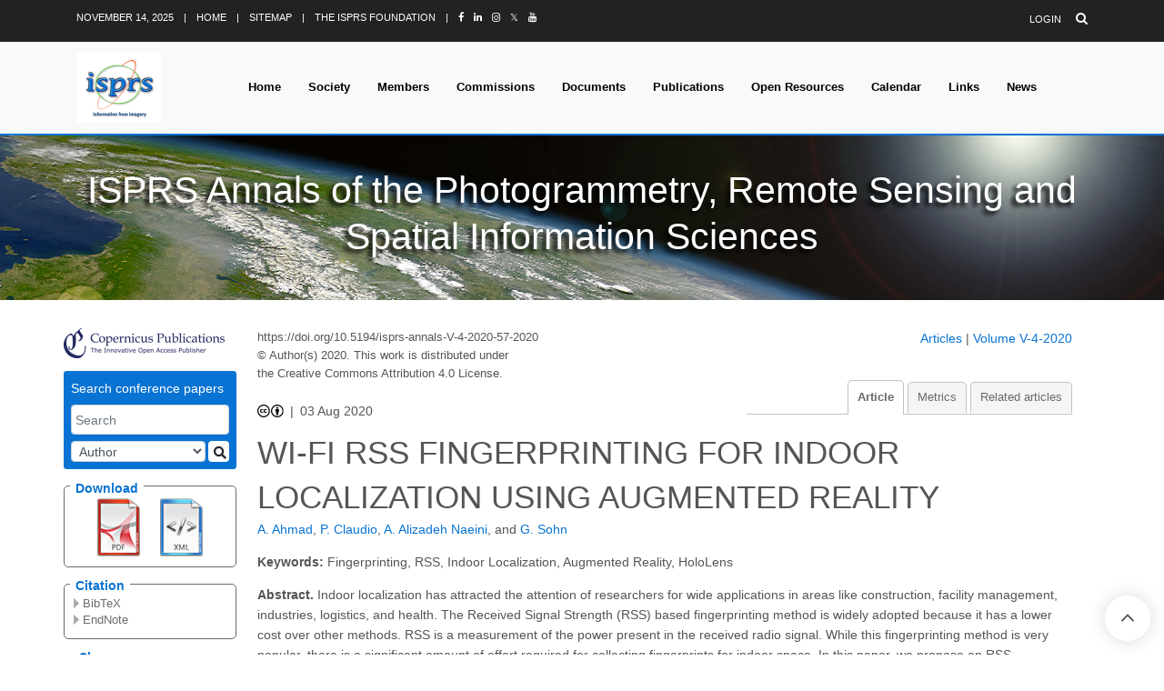

--- FILE ---
content_type: text/css; charset=utf-8
request_url: https://isprs-annals.copernicus.org/template_ISPRS_2020.css
body_size: 8847
content:
:root{--base-font-family:"Open Sans", Helvetica, Arial, sans-serif;--base-font-size:14px;--base-line-height:1.6;--font-weigt-bold:600;--font-weigt-normal:400;--main-margin-top:2rem;--main-margin-bottom:4rem;--main-margin-right:0;--main-margin-left:0;--main-min-height:20rem;--h1-font-size:2.5rem;--h1-padding-bottom:0;--h1-padding-top:0;--h1-margin-bottom:0;--h1-margin-top:0;--h2-font-size:1.8rem;--h2-padding-bottom:.25rem;--h2-padding-top:0;--h2-margin-bottom:0.75rem;--h2-margin-top:2rem;--h3-font-size:1.4rem;--h3-padding-bottom:0;--h3-padding-top:0;--h3-margin-bottom:0;--h3-margin-top:0;--h4-font-size:1.2rem;--h4-padding-bottom:0;--h4-padding-top:0;--h4-margin-bottom:0;--h4-margin-top:0;--h5-font-size:1.1rem;--h5-padding-bottom:0;--h5-padding-top:0;--h5-margin-bottom:0;--h5-margin-top:0;--h6-font-size:1rem;--h6-padding-bottom:0;--h6-padding-top:0;--h6-margin-bottom:0;--h6-margin-top:0;--headline-line-hight:1.4;--headline-font-weight:400;--fieldset-margin-top:1rem;--fieldset-margin-bottom:1rem;--fieldset-margin-right:0;--fieldset-margin-left:0;--fieldset-padding:1.5rem;--fieldset-padding-top:1.5rem;--fieldset-paddng-bottom:1.5rem;--fieldset-paddng-right:1.5rem;--fieldset-paddng-left:1.5rem;--fieldset-border-color:#f7f7f7;--fieldset-border-radius:.25rem;--fieldset-label-margin-bottom:0;--background-color-primary:#fff;--background-color-secondary:#0873d3;--text-color-primary:#555;--text-color-secondary:#fff;--link-color-primary:#0873d3;--link-color-hover:#0873d3;--text-shaded-color:#7F7F7F;--moodboard-header-background-color:#222222;--moodboard-image:url(https://isprs-annals.copernicus.org/template_ISPRS_header_2020.jpg);--banner-h1-color:;--banner-p-color:;--breadcrumbs-color:;--co-overlay-background-color:#f0f0f0}:root{--footer-background-color:rgba(0, 0, 0, 0.9);--footer-padding:4rem 0 3rem;--footer-heading-backgound-color:;--footer-heading-margin-bottom:1rem;--footer-heading-paddin-bottom:0.25rem;--footer-heading-h2-color:rgba(255, 255, 255, 0.8);--footer-heading-h2-font-size:1rem;--footer-p-color:rgba(255, 255, 255, 0.8);--footer-p-small-color:;--footer-link-color:rgba(255, 255, 255, 0.8);--footer-links-color:#469EEC;--footer-links-background-color:#111;--footer-links-font-size:1rem;--footer-links-margin-bottom:0;--footer-links-li-border-top:1px solid #333;--footer-links-small-color:;--footer-social-icons-a-background:;--footer-social-icons-a-color:rgba(255, 255, 255, 0.5);--footer-social-icons-color:rgba(255, 255, 255, 0.5);--footer-social-icons-font-size:1rem;--footer-social-icons-height:1rem;--footer-social-icons-padding:.35rem 0;--footer-social-icons-width:2.5rem;--footer-social-icons-border-radius:.25rem;--footer-social-icons-twitter-background:transparent;--footer-social-icons-facebook-background:transparent;--footer-social-icons-youtube-background:transparent;--footer-social-icons-linkedin-background:transparent;--footer-share-icon-color:rgba(50, 50, 50, .9)}*{-webkit-border-radius:0;border-radius:0}body,html{--font-family:"Open Sans","Helvetica Neue",Helvetica,Arial,sans-serif;font-family:"Open Sans","Helvetica Neue",Helvetica,Arial,sans-serif;font-family:var(--base-font-family,--font-family);font-size:15px;font-size:var(--base-font-size,15px);background-color:#fff;background-color:var(--background-color-primary,#fff);line-height:1.6;line-height:var(--base-line-height,1.6)}body,html,label,li,p{color:rgba(50,50,50,.9);color:var(--text-color-primary,rgba(50,50,50,.9))}a{color:#0873d3;color:var(--link-color-primary,#0873d3);text-decoration:none;outline:0}a:focus{text-decoration:none}a:hover{color:#005389;color:var(--link-color-hover,#005389);text-decoration:underline}ol li{padding-left:.5rem}ol.more-space li{margin-bottom:.5rem}.h1+.h2,.h1+h2,h1+.h2,h1+h2{margin-top:1rem}main{margin:2rem 0 4rem;margin:var(--main-margin-top,2rem) var(--main-margin-right,0) var(--main-margin-bottom,4rem);min-height:20rem;min-height:var(--main-min-height,20rem)}.h1,h1{font-size:2.5rem;font-size:var(--h1-font-size,2.5rem);margin-top:0;margin-top:var(--h1-margin-top,0);margin-bottom:0;margin-bottom:var(--h1-margin-bottom,0);padding-top:0;padding-top:var(--h1-padding-top,0);padding-bottom:0;padding-bottom:var(--h1-padding-bottom,0)}.h2,h2{font-size:1.8rem;font-size:var(--h2-font-size,1.8rem);padding-bottom:.25rem;padding-bottom:var(--h2-padding-bottom,.25rem);border-bottom:.1rem solid #0072bc;border-bottom:.1rem solid var(--link-color-primary,#0072bc);display:inline-block;margin:2rem 0 .75rem 0;margin:var(--h2-margin-top,2rem) 0 var(--h2-margin-bottom,.75rem) 0}.h3,h3{font-size:1.4rem;font-size:var(--h3-font-size,1.4rem);margin-top:0;margin-top:var(--h3-margin-top,0);margin-bottom:0;margin-bottom:var(--h3-margin-bottom,0);padding-top:0;padding-top:var(--h3-padding-top,0);padding-bottom:0;padding-bottom:var(--h3-padding-bottom,0)}.h4,h4{font-size:1.2rem;font-size:var(--h4-font-size,1.2rem);margin-top:0;margin-top:var(--h4-margin-top,0);margin-bottom:0;margin-bottom:var(--h4-margin-bottom,0);padding-top:0;padding-top:var(--h4-padding-top,0);padding-bottom:0;padding-bottom:var(--h4-padding-bottom,0)}.h5,h5{font-size:1.1rem;font-size:var(--h5-font-size,1.1rem);margin-top:0;margin-top:var(--h5-margin-top,0);margin-bottom:0;margin-bottom:var(--h5-margin-bottom,0);padding-top:0;padding-top:var(--h5-padding-top,0);padding-bottom:0;padding-bottom:var(--h5-padding-bottom,0)}.h6,h6{font-size:1rem;font-size:var(--h6-font-size,1rem);margin-top:0;margin-top:var(--h6-margin-top,0);margin-bottom:0;margin-bottom:var(--h6-margin-bottom,0);padding-top:0;padding-top:var(--h6-padding-top,0);padding-bottom:0;padding-bottom:var(--h6-padding-bottom,0)}.h1,.h2,.h3,.h4,.h5,.h6,h1,h2,h3,h4,h5,h6{line-height:1.4;line-height:var(--headline-line-hight,1.4);font-weight:400;font-weight:var(--headline-font-weight,400)}fieldset{padding:1.5rem;padding:var(--fieldset-padding,1.5);border:.2rem solid #f7f7f7;border:.2rem solid var(--fieldset-border-color,#f7f7f7);margin:1rem 0 2rem;margin:var(--fieldset-margin-top,1rem) var(--fieldset-margin-right,0) var(--fieldset-margin-bottom,2rem);-webkit-border-radius:.25rem;border-radius:.25rem;-webkit-border-radius:var(--fieldset-border-radius,.25rem);border-radius:var(--fieldset-border-radius,.25rem)}fieldset label{margin-bottom:0;margin-bottom:var(--fieldset-label-margin-bottom),0}@media (max-width:768px){fieldset{border:0;padding:0;background-color:#fff}}.strong{font-weight:600;font-weight:var(--font-weigt-bold,600)}img.right{float:right;margin-left:1rem}img.left{float:left;margin-right:.5rem}img.center{display:block;margin:0 auto}.mh-5{max-height:5rem}.mh-10{max-height:10rem}.mh-15{max-height:15rem}.mh-20{max-height:20rem}.mh-30{max-height:30rem}.h-20{height:20rem}.h-25{height:15rem}.h-30{height:30rem}.w-5{width:5%!important}.w-10{width:10%!important}.w-15{width:15%!important}.w-20{width:20%!important}.w-25{width:25%!important}.w-30{width:30%!important}.w-35{width:35%!important}.w-40{width:40%!important}.w-45{width:45%!important}.w-50{width:50%!important}.w-55{width:55%!important}.w-60{width:60%!important}.w-65{width:65%!important}.w-70{width:70%!important}.w-75{width:75%!important}.w-80{width:80%!important}.w-85{width:85%!important}.w-90{width:90%!important}.w-95{width:95%!important}.w-100{width:100%!important}.width-auto{width:auto!important}.color-primary{color:#0072bc;color:var(--background-color-secondary,#0072bc)}.background-color-primary{background:#0072bc;background:var(--background-color-secondary,#0072bc)}.bg-primary{background:#0072bc!important;background:var(--background-color-secondary,#0072bc)!important}.journal-contentFontColor{color:var(--text-color-primary)}.journal-contentLinkColor{color:var(--link-color-primary)}.journal-contentBorderColor{border-color:var(--link-color-primary)}.journal-contentHeaderColor{color:var(--text-color-primary)}.journal-menuFontColor{color:var(--text-color-primary)}.journal-menuBackgroundColor{background-color:var(--background-color-secondary)}.co-overlay{display:none;background-color:#f0f0f0;background-color:var(--co-overlay-background-color,#f0f0f0);top:0;bottom:0;left:0;right:0;position:fixed;opacity:.5;z-index:2}.no-scroll{overflow:hidden;position:relative;-webkit-overflow-scrolling:touch}#footer-wrapper div.cmsbox:first-child{padding-top:4.28571rem;padding-bottom:4.28571rem;color:rgba(255,255,255,.8);background-color:rgba(0,0,0,.9)}#footer-wrapper div.cmsbox:first-child ul li{padding-top:.71429rem;padding-bottom:.71429rem;border-bottom:solid 1px rgba(255,255,255,.1);font-weight:400!important;margin-bottom:6px}#footer-wrapper div.cmsbox:first-child ul li:before{content:none;margin:0;padding:0}.g-mb-20{margin-bottom:1.42857rem!important}.g-color-white-opacity-0_8--child *{color:rgba(255,255,255,.8)!important}footer{padding-top:1.42857rem;padding-bottom:1.42857rem;color:rgba(255,255,255,.8);background-color:#111}[class*=u-heading-v3-]{border-bottom:1px dotted;border-color:rgba(255,255,255,.3)}.u-heading-v3__title{position:relative;top:1px;display:inline-block;margin:0;padding-bottom:.71429rem;border-bottom:1px solid #469eec}.g-mb-25{margin-bottom:1.78571rem!important}.footer-address,address{line-height:2;background-image:url(https://contentmanager.copernicus.org/836037/468/locale/ssl)!important;background-repeat:no-repeat}.g-absolute-centered--y{position:absolute!important;top:50%!important;-webkit-transform:translateY(-50%);-ms-transform:translateY(-50%);transform:translateY(-50%);-webkit-backface-visibility:hidden}.g-right-0{right:0!important}.g-pos-rel{position:relative!important}.g-mt-minus-10{margin-top:-.71429rem!important}.g-font-size-default{font-size:1rem!important}footer ul.u-list-inline{margin:0;padding:0;list-style:none}footer .u-list-inline li{margin-right:.5rem}footer .u-list-inline li,footer .u-list-inline li *{color:rgba(255,255,255,.8)}footer .u-list-inline li a.light{color:#469eec}footer .u-list-inline li:before{content:none;margin:0;padding:0}.g-mr-10{margin-right:.71429rem!important}footer .list-inline.text-center.text-md-right{margin:0;padding:0;list-style:none}footer .list-inline.text-center.text-md-right li{margin-left:.71429rem;margin-right:.71429rem}footer .list-inline.text-center.text-md-right li a{color:rgba(255,255,255,.5)}footer .list-inline.text-center.text-md-right li:before{content:none;margin:0;padding:0}.js-go-to{display:inline-block;position:fixed;bottom:15px;right:15px;width:3.57143rem;height:3.57143rem;background-color:rgba(255,255,255,.7);color:#555;-webkit-border-radius:50%;border-radius:50%;-webkit-box-shadow:0 0 20px 0 rgba(0,0,0,.15);box-shadow:0 0 20px 0 rgba(0,0,0,.15);-webkit-transition:.3s ease-out;-o-transition:.3s ease-out;transition:.3s ease-out;z-index:11}.js-go-to:hover{background-color:#0873d3;background-color:var(--link-color-primary,#0873d3)}.js-go-to:hover i{color:#fff;color:var(--background-color-primary,#fff)}.js-go-to i{position:absolute;top:50%;left:50%;-webkit-transform:translate(-50%,-50%);-ms-transform:translate(-50%,-50%);transform:translate(-50%,-50%);speak:none;font-style:normal;font-weight:400;font-variant:normal;text-transform:none;line-height:1;-webkit-font-smoothing:antialiased;font-size:2rem}.js-go-to i:before{content:'\f106';font-family:"Font Awesome 5 Pro",serif;font-weight:300}header{left:0;right:0;width:100%;font-size:.92857rem;z-index:501}.u-header__section:nth-child(1){background-color:#222;background-color:var(--moodboard-header-background-color,#222);padding-top:.92857rem;padding-bottom:.92857rem}.u-header__section:nth-child(1) *{color:#fff;color:var(--background-color-primary,#fff)}.u-header__section:nth-child(1) .g-px-15{padding-left:.75rem!important;padding-right:.75rem!important}.u-header__section:nth-child(1) .list-inline{list-style:none}.u-header__section:nth-child(1) .list-inline li{margin-left:.28571rem;margin-right:.28571rem;font-size:.78571rem;line-height:1;margin-bottom:6px}.u-header__section:nth-child(1) .list-inline li:before{content:none!important;margin:0;padding:0}@media (min-width:768px){.g-width-auto--md{width:auto!important}.g-hidden-md-up{display:none!important}}#mypromo{background-color:#000;text-align:center;padding-top:140px;padding-left:0;padding-right:0}#header_img{height:190px;max-height:190px;background-image:url(https://isprs-annals.copernicus.org/template_ISPRS_header_2020.jpg);background-image:var(--moodboard-image)}.g-flex-centered{display:-ms-flexbox;display:-webkit-box;display:-webkit-flex;display:flex;-ms-flex-align:center;-webkit-box-align:center;-webkit-align-items:center;align-items:center;-ms-flex-pack:center;-webkit-box-pack:center;-webkit-justify-content:center;justify-content:center}.g-bg-pos-top-center{background-position:top center}.g-bg-img-hero{-webkit-background-size:cover;background-size:cover;background-repeat:no-repeat;background-position:center}.g-bg-cover{position:relative}.g-line-height-1{line-height:1!important}.g-mx-minus-15{margin-left:-1.07143rem;margin-right:-1.07143rem}.g-font-size-11{font-size:.78571rem!important}.g-px-15{padding-left:1.07143rem!important;padding-right:1.07143rem!important}.g-mx-4{margin-left:.28571rem!important;margin-right:.28571rem!important}.g-font-size-11{font-size:.78571rem!important}.g-mt-10{margin-top:.71429rem!important}.g-mt-10{margin-top:.71429rem!important}.g-mx-4{margin-left:.28571rem!important;margin-right:.28571rem!important}.g-ml-5{margin-left:.35714rem!important}.g-ml-5{margin-left:.35714rem!important}.g-font-size-14{font-size:1rem!important}.navbar-brand img{max-height:78px;width:auto!important}.g-py-10{padding-top:.71429rem!important;padding-bottom:.71429rem!important}@media all and (-ms-high-contrast:none),(-ms-high-contrast:active){#header_img{display:block;padding-top:45px}.header-block .tab-navigation{top:50px;border-bottom:none}}.topbar{z-index:12;position:absolute;font-size:.8rem;top:.5rem;right:15px;margin:0;padding:0;text-align:right;display:-webkit-box;display:-ms-flexbox;display:-webkit-flex;display:flex}.topbar li{list-style:none;padding:0 .25rem}.topbar a{color:rgba(50,50,50,.9);color:var(--text-color-primary,rgba(50,50,50,.9))}@media (max-width:992px){.topbar{margin-bottom:20px}}.w-sidebar{padding:0 8px 10px 0;min-width:198px;width:198px;max-width:198px}#c-wrapper,.right-column-wrapper{margin-top:2.2rem}@media (min-width:992px){header{position:fixed}}@media (max-width:991px){.g-hidden-md-down{display:none!important}}@media (max-width:576px){ul{padding-left:2rem}}#w-wrapper.px-0 #page_content_container .article,#w-wrapper.px-0 #page_content_container>.by-ms-types,#w-wrapper.px-0 #page_content_container>.by-topics,#w-wrapper.px-0 #page_content_container>.editorial{padding:0 0 2.2rem 0}#w-wrapper.px-0 #page_content_container .level2Toc,#w-wrapper.px-0 #page_content_container>.author-index,#w-wrapper.px-0 #page_content_container>.keyword-index{padding:0 0 2.2rem 0}.pb_toc_link a,.triangle,a.apl_addon_standard_action_link{background-image:url(https://isprs-annals.copernicus.org/graphic_grey_right_symbol.png);background-repeat:no-repeat;padding-left:10px;background-position:left center}.triangle_special_issues{background-image:url(https://isprs-annals.copernicus.org/graphic_grey_right_symbol.png);background-repeat:no-repeat;padding-left:15px;background-position:left .25em}.co-arrow-closed{background-image:url(https://isprs-annals.copernicus.org/jquery_toggle_large_open.png);background-repeat:no-repeat;display:inline-block;width:13px;height:24px}.co-arrow-open{background-image:url(https://isprs-annals.copernicus.org/jquery_toggle_large_close.png);background-repeat:no-repeat;display:inline-block;background-position:-5px .3em;width:13px;height:24px}.pb_manuscript_status{margin-left:-5px}#si_info img,.pb_short_summary img{padding-left:2px!important}.isprs-2020-wrapper .auto-fixed-top-forced.fixed,.isprs-2020-wrapper .auto-fixed-top-forced.shadow,.isprs-2020-wrapper .auto-fixed-top.fixed,.isprs-2020-wrapper .auto-fixed-top.shadow{padding-top:8rem}.isprs-2020-wrapper #widget-frame{display:none}.isprs-2020-wrapper .j-content .tab-navigation li{line-height:1.7}.isprs-2020-wrapper .author-index h1,.isprs-2020-wrapper .keyword-index h1,.isprs-2020-wrapper .level2Toc h1{margin-top:-.5rem}.isprs-2020-wrapper .w-sidebar{padding:0 8px 10px 0}#co_auth_check_authiframecontainer .co_administrator_menu_userinfo{margin:0;padding:0;border:none;background-color:transparent;width:250px}#co_auth_check_authiframecontainer .co_administrator_menu_userinfo #co_administrator_menu_userinfo_logout,#co_auth_check_authiframecontainer .co_administrator_menu_userinfo a{background-image:none!important}#co_auth_check_authiframecontainer .co_administrator_menu_userinfo #co_administrator_menu_userinfo_logout,#co_auth_check_authiframecontainer .co_administrator_menu_userinfo p{margin:0;padding:0}fieldset.contentbox #co_adm_dataPolicyAgree{margin-top:7px;margin-right:5px}.co_administrator_menu_userinfo *{display:inline}#co_administrator_menu_userinfo_copernicus-office,.co_administrator_menu_userinfo br{display:none}.co_administrator_menu_userinfo-userid::after{content:' |'}:root{--button-color:#fff;--button-primary-background-color:#0873d3;--button-primary-border-color:#0873d3;--button-primary-background-color-hover:#188df6;--button-primary-border-color-hover:#188df6;--button-primary-background-color-active:#188df6;--button-primary-border-color-active:#188df6;--button-primary-shadow:}:root{--notification-background-color:#fcf8f2;--message-box-border-left-color:#0873d3;--co-content-box-background-color:#ebebeb;--co-content-box-color:#232960;--co-success-background-color:#d4edda;--co-error-background-color:#f8d7da}:root{--table-th-color:var(--link-color-primary,#232960);--table-th-background-color:#e9e9e9;--table-th-border:#d2d2d2;--table-tr-background-color-hover:rgba(0, 0, 0, .075);--table-td-border:#d2d2d2;--table-td-border-top:#dee2e6}.btn{cursor:pointer}.btn-primary{color:#fff;color:var(--button-color,#fff);background-color:#0873d3;background-color:var(--button-primary-background-color,#0873d3);border-color:#0873d3;border-color:var(--button-primary-border-color,#0873d3)}.btn-primary:hover{color:#fff;color:var(--button-color,#fff);background-color:#005b96;background-color:var(--button-primary-background-color-hover,#005b96);border-color:#005389;border-color:var(--button-primary-border-color-hover,#005389)}.btn-primary.disabled,.btn-primary:disabled{color:#fff;color:var(--button-color,#fff);background-color:#0873d3;background-color:var(--button-primary-background-color,#0873d3);border-color:#0873d3;border-color:var(--button-primary-border-color,#0873d3)}.btn-primary:not(:disabled):not(.disabled).active,.btn-primary:not(:disabled):not(.disabled):active,.show>.btn-primary.dropdown-toggle{color:#fff;color:var(--button-color,#fff);background-color:#005389;background-color:var(--button-primary-background-color-active,#005389);border-color:#004b7c;border-color:var(--button-primary-border-color-active,#004b7c)}.btn-outline-primary{color:#0873d3;color:var(--button-primary-background-color,#0873d3);background-color:transparent;background-image:none;border-color:#0873d3;border-color:var(--button-primary-border-color,#0873d3)}.btn-outline-primary:hover{color:#fff;color:var(--button-color,#fff);background-color:#0873d3;background-color:var(--button-primary-background-color,#0873d3);border-color:#0873d3;border-color:var(--button-primary-background-color,#0873d3)}.btn-outline-primary.focus,.btn-outline-primary:focus{-webkit-box-shadow:0 0 0 .2rem rgba(0,114,188,.5);box-shadow:0 0 0 .2rem rgba(0,114,188,.5);-webkit-box-shadow:0 0 0 .2rem var(--button-primary-shadow,rgba(0,114,188,.5));box-shadow:0 0 0 .2rem var(--button-primary-shadow,rgba(0,114,188,.5))}.btn-outline-primary.disabled,.btn-outline-primary:disabled{color:#0873d3;color:var(--button-primary-background-color,#0873d3);background-color:transparent}.btn-outline-primary:not(:disabled):not(.disabled).active,.btn-outline-primary:not(:disabled):not(.disabled):active,.show>.btn-outline-primary.dropdown-toggle{color:#fff;color:var(--button-color,#fff);background-color:#0873d3;background-color:var(--button-primary-background-color,#0873d3);border-color:#0873d3;border-color:var(--button-primary-border-color,#0873d3)}.btn-outline-primary:not(:disabled):not(.disabled).active:focus,.btn-outline-primary:not(:disabled):not(.disabled):active:focus,.show>.btn-outline-primary.dropdown-toggle:focus{-webkit-box-shadow:0 0 0 .2rem rgba(0,114,188,.5);box-shadow:0 0 0 .2rem rgba(0,114,188,.5);-webkit-box-shadow:0 0 0 .2rem var(--button-primary-shadow,rgba(0,114,188,.5));box-shadow:0 0 0 .2rem var(--button-primary-shadow,rgba(0,114,188,.5))}.btn-toolbar-pagination .btn+.disabled{opacity:1}.btn-iframe{background-color:#0873d3;background-color:var(--button-primary-background-color,#0873d3);color:#fff;color:var(--button-color,#fff);text-align:center;width:100%;border:2px solid #0873d3;border:2px solid var(--button-primary-background-color,#0873d3);-webkit-border-radius:3px;border-radius:3px;cursor:pointer}.btn-iframe a{color:#fff;color:var(--button-color,#fff)}@media (min-width:768px){.btn-iframe{display:none}}.btn:focus{-webkit-box-shadow:none!important;box-shadow:none!important}.icon-search:before{content:"\f002";font-family:"Font Awesome 5 Pro",serif;font-weight:900;top:1px;position:relative;left:2px}.icon-check:before{content:"\f00c";font-family:"Font Awesome 5 Pro",serif;font-weight:900}.icon-close:before{content:"\f00d";font-family:"Font Awesome 5 Pro",serif;font-weight:900}.icon-bookmark:before{content:"\f02e";font-family:"Font Awesome 5 Pro",serif;font-weight:900}.icon-print:before{content:"\f02f";font-family:"Font Awesome 5 Pro",serif;font-weight:900}.icon-share-square-o:before{content:"\f045";font-family:"Font Awesome 5 Pro",serif;font-weight:900}.icon-question-circle:before{content:"\f059";font-family:"Font Awesome 5 Pro",serif;font-weight:900}.icon-info-circle:before{content:"\f05a";font-family:"Font Awesome 5 Pro",serif;font-weight:900}.icon-exclamation-triangle:before{content:"\f071";font-family:"Font Awesome 5 Pro",serif;font-weight:900}.icon-external-link:before{content:"\f08e";font-family:"Font Awesome 5 Pro",serif;font-weight:900}.icon-sign-in:before{content:"\f090";font-family:"Font Awesome 5 Pro",serif;font-weight:900}.icon-floppy-o:before{content:"\f0c7";font-family:"Font Awesome 5 Pro",serif;font-weight:900}.icon-caret-down:before{content:"\f0d7";font-family:"Font Awesome 5 Pro",serif;font-weight:900}.icon-caret-up:before{content:"\f0d8";font-family:"Font Awesome 5 Pro",serif;font-weight:900}.icon-caret-left:before{content:"\f0d9";font-family:"Font Awesome 5 Pro",serif;font-weight:900}.icon-caret-right:before{content:"\f0da";font-family:"Font Awesome 5 Pro",serif;font-weight:900}.icon-sort:before{content:"\f0dc";font-family:"Font Awesome 5 Pro",serif;font-weight:900}.icon-sort-desc:before{content:"\f0dd";font-family:"Font Awesome 5 Pro",serif;font-weight:900}.icon-sort-asc:before{content:"\f0de";font-family:"Font Awesome 5 Pro",serif;font-weight:900}.icon-lightbulb-o:before{content:"\f0eb";font-family:"Font Awesome 5 Pro",serif;font-weight:900}.icon-twitter:before{content:"\f099";font-family:"Font Awesome 5 Pro",serif;font-weight:900}.co-content-box{border-left:2px solid #0873d3;border-left:2px solid var(--message-box-border-left-color,#0873d3);padding:1rem;background-color:#ebebeb;background-color:var(--co-content-box-background-color,#ebebeb);color:#232960;color:var(--co-content-box-color,#232960);margin-bottom:1rem}.co-notification{border-left:2px solid #0873d3;border-left:2px solid var(--message-box-border-left-color,#0873d3);padding:1rem;background-color:#fcf8f2;background-color:var(--notification-background-color,#fcf8f2);margin-bottom:1rem}.co-success{border-left:2px solid #0873d3;border-left:2px solid var(--message-box-border-left-color,#0873d3);padding:1rem;background-color:#d4edda;background-color:var(--co-success-background-color,#d4edda);margin-bottom:1rem}.co-error{border-left:2px solid #0873d3;border-left:2px solid var(--message-box-border-left-color,#0873d3);padding:1rem;background-color:#f8d7da;background-color:var(--co-error-background-color,#f8d7da);margin-bottom:1rem}.co-content-box>div:last-child,.co-content-box>p:last-child,.co-content-box>ul:last-child,.co-error>div:last-child,.co-error>p:last-child,.co-error>ul:last-child,.co-notification>div:last-child,.co-notification>p:last-child,.co-notification>ul:last-child,.co-success>div:last-child,.co-success>p:last-child,.co-success>ul:last-child{margin-bottom:0!important}.toggle-link:hover{text-decoration:none;cursor:pointer}.h3.toggle-link .toggle-arrow{font-size:.85rem}.toggle-arrow.h2-font-size{font-size:.96em;top:1px}.toggle-arrow{position:relative;display:inline-block;width:0;height:0;margin-left:.155em;border-top:.6em solid transparent;border-left:.6em solid;border-bottom:.6em solid transparent}.j-widget{margin-top:20px}.j-widget fieldset,.j-widget__max fieldset{margin:0;padding:0}.j-widget .h2,.j-widget h2{border:none}#recent_paper_right_column,.j-abstract-indexed,.j-affiliations,.j-announcements,.j-library-search,.j-login-box,.j-metrics-widget,.j-site-search,.j-sponsoring,.j-widget fieldset,.j-widget__max fieldset{padding:6px}.j-widget ul,.j-widget__max ul{list-style-type:square}.j-abstract-indexed,.j-affiliations,.j-announcements,.j-library-search,.j-login-box,.j-metrics-widget,.j-recent-paper,.j-site-search,.j-sponsoring,.j-widget button,.j-widget fieldset,.j-widget input,.j-widget select,.j-widget__max button,.j-widget__max fieldset,.j-widget__max input,.j-widget__max select{border:1px solid #6a6a6a;background-color:#fff;-webkit-border-radius:3px;border-radius:3px}.j-widget label,.j-widget legend,.j-widget__max label,.j-widget__max legend{color:#0094e8;font-weight:700}.j-abstract-indexed strong,.j-affiliations strong,.j-announcements strong,.j-library-search .j-widget__legend,.j-metrics-widget .h2,.j-metrics-widget h2,.j-recent-paper .h2,.j-recent-paper h2,.j-site-search .j-widget__legend,.j-sponsoring strong,.j-widget legend,.j-widget__max legend{padding:0 4px}.j-widget__legend{margin-bottom:.66em}.attention-box{background-color:#f5f5f5;border-left:5px solid #0094e8;-webkit-border-radius:3px;border-radius:3px;padding:10px;margin-top:.5em;margin-bottom:2em}.j-metrics-widget ul{border:1px solid #6a6a6a;list-style-type:none;padding:0 6px;-webkit-border-radius:3px;border-radius:3px}.co_journal_metrics_value_label_per_row{font-weight:700}.co_journal_metrics_footer{margin-top:-6px}.co_journal_metrics_footer a,.co_journal_metrics_footer a:active{text-decoration:none}.co_journal_metrics_footer a:focus,.co_journal_metrics_footer a:hover{text-decoration:underline}.j-metrics-widget li{list-style:none;min-height:46px;position:relative}.j-metrics-widget li:not(:last-child){border-bottom:1px solid #6a6a6a}.j-metrics-widget li span{left:63px;overflow:hidden}.j-metrics-widget li img,.j-metrics-widget li span{display:inline-block;position:absolute;bottom:0;top:0;margin:auto}.j-metrics-widget li span.co_journal_metric_linebreak{line-height:1.5em;margin-top:.417em}.j-metrics-widget li img,.j-metrics-widget li span{line-height:3.83em}#journal_metrics h2{margin-top:0}#abstract_indexed,#affiliations,#announcements,#journal_metrics,#recent_paper_right_column,#sponsoring{position:relative}.j-abstract-indexed strong,.j-affiliations strong,.j-announcements strong,.j-library-search .j-widget__legend,.j-metrics-widget .h2,.j-metrics-widget h2,.j-recent-paper .h2,.j-recent-paper h2,.j-site-search .j-widget__legend,.j-sponsoring strong{display:inline-block;color:#0094e8;background-color:#fff;font-weight:700}.j-abstract-indexed ul,.j-announcements ul{padding-left:1.167em}.j-abstract-indexed li:not(:last-child){margin-bottom:.5em}.j-abstract-indexed a,.j-abstract-indexed a:active,.j-affiliations a:active,.j-sponsoring a{text-decoration:none}.j-abstract-indexed a:focus,.j-abstract-indexed a:hover{text-decoration:underline}.j-announcements a{text-decoration:none}.j-announcements a:active,.j-announcements a:focus,.j-announcements a:hover{text-decoration:underline}.j-announcements li:not(:last-child){margin-bottom:.25em}.j-metrics-widget .h2,.j-metrics-widget h2,.j-recent-paper .h2,.j-recent-paper h2{font-size:1em;margin-top:0;margin-bottom:0}.j-login-box .g-press,.j-login-box .g-text,.j-login-box label{display:inline-block;height:1.67em;line-height:1.67em;vertical-align:middle}.j-login-box label{width:70px;margin-bottom:0}.j-login-box .row-item:not(:last-child){margin-bottom:.5em}.j-login-box .g-press{width:20px;padding:0}.j-login-box .j-link-collection{font-size:.83em}#user{width:67px}#passwd{width:91px}.j-login-box a:before{content:'';background-image:url(https://www.atmospheric-chemistry-and-physics.net/template_link-icon_6x7.png);background-repeat:no-repeat;padding-right:9px;width:13px;background-position:left center}.j-login-box a,.j-login-box a:active{text-decoration:none;vertical-align:middle}.j-login-box a:focus,.j-login-box a:hover{text-decoration:underline}.jo_quicklaunch-bar{position:relative;height:2.58em}.jo_quicklaunch-bar a{position:absolute}.jo_quicklaunch-bar a:last-child{right:0}.j-site-search button,.j-site-search input{vertical-align:middle}#w-wrapper:not(.container) .j-site-search input{width:137px}.j-site-search input{width:151px}.j-site-search .g-press{width:20px;height:1.67em;line-height:1.67em;text-align:center;padding:0}.j-site-search .g-press span{vertical-align:middle}.co-widget.search{border:1px solid #0873d3;border:1px solid #0873d3;background-color:#0873d3;background-color:#0873d3;-webkit-border-radius:3px;border-radius:3px}.co-widget.search .co-widget-legend{font-weight:400;color:#fff;color:#fff}.co-widget.search .co-btn-search .icon-search:before{top:2px;left:1px}.co-widget.search .co-btn-search{width:23px;height:23px;text-align:center;border-color:#fff;border-color:#fff;padding:0;background-color:#fff;background-color:#fff}.co-widget.search .co-widget-search,.co-widget.search .co-widget-select-search{outline:#fff;padding:0 .25rem}.co-widget.search select.co-widget-select-search:not([size]):not([multiple]){height:-webkit-calc(1.5rem + 2px);height:calc(1.5rem + 2px)}.j-library-search{border:1px solid #0094e8;background-color:#0094e8}#w-wrapper:not(.container) .j-library-search select{width:141px}#w-wrapper:not(.container) .j-library-search .jo_search{width:166px}.j-library-search .jo_search{display:block;margin-bottom:.5em;width:176px;-webkit-box-sizing:border-box;box-sizing:border-box;border-color:#fff}.j-library-search select{width:151px;border-color:#0094e8;padding-left:1px}.j-library-search option{color:#6a6a6a}.j-library-search .j-widget__legend{color:#fff;background-color:#0094e8}.j-library-search button,.j-library-search select{display:inline-block;vertical-align:middle}.j-library-search .jo_button{width:20px;height:1.67em;line-height:1.67em;text-align:center;border-color:#0094e8;padding:0}.j-widget__twitter-custom{margin-top:1.67em}.j-widget__twitter-custom .twitter-follow-button{display:block;border:1px solid #6a6a6a;-webkit-border-radius:3px;border-radius:3px;padding:6px;text-decoration:none}.j-widget__twitter-custom .twitter-follow-button:hover .link-text{text-decoration:underline}.j-widget__twitter-custom .icon--twitter,.j-widget__twitter-custom .link-text{display:inline-block;vertical-align:top}.j-widget__twitter-custom .icon--twitter{color:#1b95e0;font-size:2.6em}.j-widget__twitter-custom .link-text{color:#0094e8;font-weight:700}.lt-ie8 .j-widget__twitter-custom .icon--twitter{display:none;height:0}.j-publications-logo{margin-top:-1px;display:block}:root{--navigation-border-bottom-color:;--navigation-border-bottom-color-active:;--navigation-background-color:#f8f9fa;--navigation-background-color-hover:}.u-header__section:nth-child(2){border-bottom-width:2px;border-bottom-color:#0873d3;border-bottom-color:var(--link-color-hover,#0873d3);border-bottom-style:solid;background-color:#f8f9fa;background-color:var(--navigation-background-color,#f8f9fa)}.navbar-brand{display:inline-block;padding-top:.3125rem;padding-bottom:.3125rem;margin-right:1rem;font-size:1.25rem;line-height:inherit;white-space:nowrap}.u-header__section:nth-child(2) ul{list-style:none}.u-header__section:nth-child(2) ul.navbar-nav li.nav-item{font-weight:600}.nav-link{text-transform:none}.u-header__section:nth-child(2) ul li:before{content:'';margin:0;padding:0}.hs-has-sub-menu{position:relative}.hs-sub-menu:not(.hover){display:none}.hs-sub-menu.hover{display:block}.hs-mega-menu,.hs-sub-menu{position:absolute;left:0;top:100%;z-index:2;margin-top:-.002rem;background-color:#fff;background-color:var(--background-color-primary,#fff);opacity:1!important;border-top:solid 1px transparent!important;-webkit-box-shadow:0 0 2px #ccc;box-shadow:0 0 2px #ccc;-webkit-animation-delay:.1s;animation-delay:.1s;border-top-width:2px!important;min-width:220px;margin-top:1.28571rem!important}.hs-menu-initialized .animated{-webkit-animation-duration:.3s;animation-duration:.3s}.hs-mega-menu .hs-mega-menu,.hs-mega-menu .hs-sub-menu,.hs-sub-menu .hs-mega-menu,.hs-sub-menu .hs-sub-menu{top:0;left:100%;margin-top:0!important}.menu-bg-color{-webkit-column-rule-color:#ccc!important;-moz-column-rule-color:#ccc!important;column-rule-color:#ccc!important;border-color:#72c02c!important;background-color:rgba(15,15,15,.96)!important;border-left-width:0;border-bottom-width:0;border-right-width:0;border-bottom-style:none;border-left-style:none;border-right-style:none;line-height:.8!important}.dropdown-item{display:block;width:100%;clear:both;font-weight:400;color:#212529;text-align:inherit;white-space:nowrap;background-color:transparent;border:0;padding:.21429rem 1.07143rem;margin-bottom:6px}.hs-sub-menu .dropdown-item a{color:#fff;color:var(--background-color-primary,#fff)}.hs-has-sub-menu .hs-has-sub-menu>a{position:relative}.hs-has-sub-menu .hs-has-sub-menu>a::after{font-family:"Font Awesome 5 Pro",serif;font-weight:300;font-size:20px;display:inline;margin-left:7px;content:"\f105";position:absolute;top:50%;right:0;-webkit-transform:translateY(-50%);-ms-transform:translateY(-50%);transform:translateY(-50%);color:inherit;background:0 0!important}#js-header .dropdown-item:hover{background-color:rgba(90,90,90,.75)}.dropdown-item:focus,.dropdown-item:hover{background:rgba(0,0,0,.03)}.nav-color-tif{color:#000!important}.g-px-0{padding-left:0!important;padding-right:0!important}.g-py-7{padding-top:.5rem!important;padding-bottom:.5rem!important}.g-color-primary--hover:hover,.u-block-hover:hover .g-color-primary--hover{color:#0873d3;color:var(--link-color-primary,#0873d3)}.g-text-underline--none--hover:focus,.g-text-underline--none--hover:hover{text-decoration:none}.isprs-2020-wrapper .js-mega-menu.navbar .container{position:relative;display: flex;align-items:center;}.hs-has-sub-menu>a::after{content:"\f107";font-family:"Font Awesome 5 Pro",serif;font-size:20px;margin-left:7px;font-weight:300;-webkit-font-smoothing:antialiased;display:inline-block;font-style:normal;font-variant:normal;text-rendering:auto;line-height:1;top:3px;position:relative}.hamburger--slider.is-active .hamburger-inner{-webkit-transform:translate3d(0,10px,0) rotate(45deg);transform:translate3d(0,10px,0) rotate(45deg)}.hamburger--slider.is-active .hamburger-inner:before{-webkit-transform:rotate(-45deg) translate3d(-5.71429px,-6px,0);transform:rotate(-45deg) translate3d(-5.71429px,-6px,0);opacity:0}.hamburger--slider.is-active .hamburger-inner:after{-webkit-transform:translate3d(0,-20px,0) rotate(-90deg);transform:translate3d(0,-20px,0) rotate(-90deg)}.g-pa-0{padding:0!important}.g-right-0{right:0!important}.g-top-3{top:.21429rem}.g-pos-abs{position:absolute!important}.g-line-height-1{line-height:1!important}.g-brd-none{border:none!important}.headline-title{font-family:Arial,sans-serif;font-weight:500;font-size:41px;text-shadow:-4px 4px 5px #000;color:#fff;line-height:1.25}@media (min-width:992px){[class*=u-dropdown-col-]>*{min-width:200px;-webkit-column-break-inside:avoid;column-break-inside:avoid}.u-dropdown-col-2{-webkit-columns:2;-moz-columns:2;columns:2}[class*=u-dropdown-col-]{-webkit-column-gap:1px;-moz-column-gap:1px;column-gap:1px}.hs-has-sub-menu>a.nav-color-tif::after{content:""!important;margin:0!important}}@media (min-width:992px){.g-mr-40--lg{margin-right:2.85714rem!important}.g-py-0--lg{padding-top:0!important;padding-bottom:0!important}.g-mx-10--lg{margin-left:.71429rem!important;margin-right:.71429rem!important}}@media (min-width:1200px){.g-mx-15--xl{margin-left:1.07143rem!important;margin-right:1.07143rem!important}}@media (max-width:991px){.navbar-expand-lg .navbar-nav{-webkit-box-orient:vertical;-webkit-box-direction:normal;-webkit-flex-direction:column;-ms-flex-direction:column;flex-direction:column}.navbar-expand-lg>.container,.navbar-expand-lg>.container-fluid{-ms-flex-pack:start;-webkit-box-pack:start;-webkit-justify-content:flex-start;justify-content:flex-start}.navbar>.container{position:relative}.hs-mega-menu,.hs-sub-menu{position:static;visibility:visible}}.hamburger:hover{opacity:.7}.hamburger{padding:10px}.hamburger{font:inherit;display:inline-block;overflow:visible;margin:0;padding:15px;cursor:pointer;-webkit-transition-timing-function:linear;-o-transition-timing-function:linear;transition-timing-function:linear;-webkit-transition-duration:.15s;-o-transition-duration:.15s;transition-duration:.15s;-webkit-transition-property:opacity,-webkit-filter;transition-property:opacity,-webkit-filter;-o-transition-property:opacity,filter;transition-property:opacity,filter;transition-property:opacity,filter,-webkit-filter;text-transform:none;color:inherit;border:0;background-color:transparent}.hamburger-box{width:37px;height:25px}.hamburger-box{position:relative;display:inline-block;width:40px;height:24px}.u-header__section--light .hamburger-inner,.u-header__section--light .hamburger-inner::after,.u-header__section--light .hamburger-inner::before{background:#555}.hamburger--slider .hamburger-inner{top:2px}.hamburger-inner,.hamburger-inner:after,.hamburger-inner:before{position:absolute;width:40px;height:4px;-webkit-transition-timing-function:ease;-o-transition-timing-function:ease;transition-timing-function:ease;-webkit-transition-duration:.15s;-o-transition-duration:.15s;transition-duration:.15s;-webkit-transition-property:-webkit-transform;transition-property:-webkit-transform;-o-transition-property:transform;transition-property:transform;transition-property:transform, -webkit-transform;-webkit-border-radius:4px;border-radius:4px;background-color:#000}.hamburger-inner,.hamburger-inner::after,.hamburger-inner::before{width:100%;height:1px;-webkit-border-radius:0;border-radius:0}.hamburger-inner{margin-top:1px}.hamburger-inner{top:50%;display:block;margin-top:-2px}.hamburger--slider .hamburger-inner:before{top:10px;-webkit-transition-timing-function:ease;-o-transition-timing-function:ease;transition-timing-function:ease;-webkit-transition-duration:.15s;-o-transition-duration:.15s;transition-duration:.15s;-webkit-transition-property:opacity,-webkit-transform;transition-property:opacity,-webkit-transform;-o-transition-property:transform,opacity;transition-property:transform,opacity;transition-property:transform,opacity,-webkit-transform}.hamburger-inner,.hamburger-inner::after,.hamburger-inner::before{width:100%;height:1px;-webkit-border-radius:0;border-radius:0}.hamburger-inner::after,.hamburger-inner::before{background-color:inherit}.hamburger-inner:before{top:-10px}.hamburger-inner:after,.hamburger-inner:before{display:block;content:""}.hamburger--slider .hamburger-inner:after{top:20px}.hamburger-inner,.hamburger-inner::after,.hamburger-inner::before{width:100%;height:1px;-webkit-border-radius:0;border-radius:0}.hamburger-inner::after,.hamburger-inner::before{background-color:inherit}.hamburger-inner:after{bottom:-10px}

div.ms-type > div.col:after {
    content: "|";
    margin-left: 0.5rem;
}


div.ms-type > div.col {
    -ms-flex: 0 0 auto;
    flex: 0 0 auto;
    width: auto;
    margin-right: 0.5rem;
    display: inline-flex;
}

.journal-contentLinkColor {
    color: var(--link-color-primary);
}
.hover-underline:hover {
    text-decoration: underline;
}

.hover-cursor-pointer:hover {
    cursor: pointer;
}

.modal-dialog-scrollable .modal-body {
    overflow-x: hidden;
}


/*
 * HS Mega Menu - jQuery Plugin
 * @version: 1.0.0 (Sun, 26 Feb 2017)
 *
 * @license:
 *
 * Copyright 2017 HtmlStream
 *
 */

.hs-menu-initialized {
	position: relative;
	z-index: 10;
}

.hs-menu-initialized .animated {
	-webkit-animation-duration: 300ms;
	animation-duration: 300ms;
}

.hs-overflow-x-locked {
	overflow-x: hidden;
}

.hs-sub-menu,
.hs-mega-menu {
	display: none;
	position: absolute;
	left: 0;
	top: 100%;
	z-index: 2;
	margin-top: -.002rem;
	visibility: hidden;
	background-color: #fff;
	opacity: 1 !important;
}

.hs-sub-menu-opened > .hs-sub-menu,
.hs-mega-menu-opened > .hs-mega-menu {
	visibility: visible;
	opacity: 1;
}

.hs-sub-menu {
	min-width: 180px;
}

.hs-has-sub-menu {
	/*overflow: hidden;*/
	position: relative;
}

.hs-sub-menu-opened {
	overflow: visible;
}

.hs-sub-menu .hs-sub-menu,
.hs-mega-menu .hs-sub-menu,
.hs-sub-menu .hs-mega-menu,
.hs-mega-menu .hs-mega-menu {
	top: 0;
	left: 100%;
	margin-top: 0;
}

.hs-has-sub-menu > a::after {
  content: "\e900";
  font-family: "hs-icons" !important;
  font-size: 10px;
  display: inline;
  margin-left: 7px;
}

.hs-has-sub-menu .hs-has-sub-menu > a {
  position: relative;
}

.hs-has-sub-menu .hs-has-sub-menu > a::after {
  content: "\e902";
  position: absolute;
  top: 50%;
  right: 0;
  -webkit-transform: translateY(-50%);
  -ms-transform: translateY(-50%);
  transform: translateY(-50%);
  color: inherit;
  background: transparent !important;
}

/*------------------------------------
	Vertical Direction
------------------------------------*/

.hs-menu-vertical .hs-sub-menu,
.hs-menu-vertical .hs-mega-menu {
	top: 0;
	left: 100%;
	margin-top: 0;
}

.hs-menu-vertical .hs-sub-menu {
	width: auto;
}

.hs-menu-vertical .hs-mega-menu {
	height: 100%;
}

/*------------------------------------
	Mobile state
------------------------------------*/

.hs-mobile-state .hs-sub-menu,
.hs-mobile-state .hs-mega-menu {
	position: static;
	visibility: visible;
}

.hs-mobile-state .hs-has-mega-menu[data-max-width] > .hs-mega-menu,
.hs-mobile-state .hs-has-sub-menu[data-max-width] > .hs-sub-menu {
	max-width: initial !important;
}

/*------------------------------------
	RTL
------------------------------------*/

.hs-menu-initialized.hs-rtl {
	direction: rtl;
	unicode-bidi: embed;
}

.hs-menu-initialized.hs-rtl .hs-sub-menu,
.hs-menu-initialized.hs-rtl .hs-mega-menu {
	left: auto;
	right: 0;
}

.hs-menu-initialized.hs-rtl .hs-sub-menu .hs-sub-menu,
.hs-menu-initialized.hs-rtl .hs-mega-menu .hs-sub-menu,
.hs-menu-initialized.hs-rtl .hs-sub-menu .hs-mega-menu,
.hs-menu-initialized.hs-rtl .hs-mega-menu .hs-mega-menu {
	left: auto;
	right: 100%;
}

/*------------------------------------
	Smart Position
------------------------------------*/

.hs-menu-initialized:not(.hs-mobile-state) .hs-sub-menu.hs-reversed,
.hs-menu-initialized:not(.hs-mobile-state) .hs-mega-menu.hs-reversed {
	left: auto;
	right: 0;
}

.hs-menu-initialized:not(.hs-mobile-state) .hs-sub-menu .hs-sub-menu.hs-reversed,
.hs-menu-initialized:not(.hs-mobile-state) .hs-mega-menu .hs-sub-menu.hs-reversed,
.hs-menu-initialized:not(.hs-mobile-state) .hs-sub-menu .hs-mega-menu.hs-reversed,
.hs-menu-initialized:not(.hs-mobile-state) .hs-mega-menu .hs-mega-menu.hs-reversed {
	left: auto;
	right: 100%;
}

.hs-menu-initialized.hs-rtl:not(.hs-mobile-state) .hs-sub-menu.hs-reversed,
.hs-menu-initialized.hs-rtl:not(.hs-mobile-state) .hs-mega-menu.hs-reversed {
	right: auto;
	left: 0;
}

.hs-menu-initialized.hs-rtl:not(.hs-mobile-state) .hs-sub-menu .hs-sub-menu.hs-reversed,
.hs-menu-initialized.hs-rtl:not(.hs-mobile-state) .hs-mega-menu .hs-sub-menu.hs-reversed,
.hs-menu-initialized.hs-rtl:not(.hs-mobile-state) .hs-sub-menu .hs-mega-menu.hs-reversed,
.hs-menu-initialized.hs-rtl:not(.hs-mobile-state) .hs-mega-menu .hs-mega-menu.hs-reversed {
	right: auto;
	left: 100%;
}

/*------------------------------------
	Positions
	(only 'horizontal' direction)
------------------------------------*/

.hs-menu-initialized.hs-menu-horizontal .hs-mega-menu.hs-position-left {
	left: 0;
	right: auto;
}

.hs-menu-initialized.hs-menu-horizontal .hs-mega-menu.hs-position-right {
	left: auto;
	right: 0;
}

.hs-menu-initialized.hs-menu-horizontal .hs-mega-menu.hs-position-center {
	right: auto;
	left: 50%;

	-webkit-transform: translate(-50%, 0);
	-ms-transform: translate(-50%, 0);
	transform: translate(-50%, 0);
}
